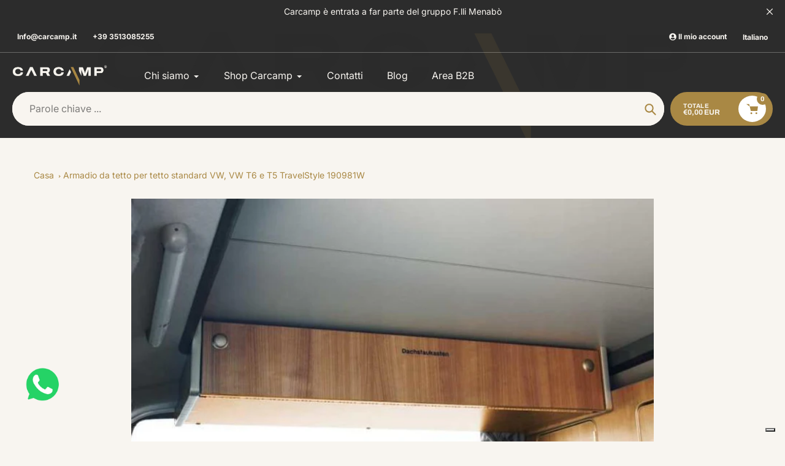

--- FILE ---
content_type: text/html; charset=utf-8
request_url: https://carcamp.it/recommendations/products?section_id=template--22822735675721__product-recommendations&product_id=7640288067778&limit=4
body_size: 1941
content:
<div id="shopify-section-template--22822735675721__product-recommendations" class="shopify-section">
    
    
    
    

      <div class=" product-recommendations__inner  half_row_mobile "><div class="section-header text-center">
            <h2>You may also like</h2>
          </div><div class="zoom-fade-animation grid grid--uniform grid--view-items  use_image_height ">






































<div class=" zoom-fade-animation-element-wrapper grid__item    product-item-block    view-mode-grid   medium-up--one-quarter small--one-half product-item-block--withAlternateImage " >
  
	<link href="//carcamp.it/cdn/shop/t/41/assets/component-rating.css?v=129070551048058897941734293547" rel="stylesheet" type="text/css" media="all" />
  
  
 
  
  <style>#ProductCardImage-template--22822735675721__product-recommendations-7640287805634 {
    max-width: 304.5833333333333px;
    max-height: 250px;
  }

  #ProductCardImageWrapper-template--22822735675721__product-recommendations-7640287805634 {
    max-width: 304.5833333333333px;
  }
</style>

  
  
  <div class="product-card product-card-wrapper "><div class='product-item--media'>

        <div class="product-card__image-with-placeholder-wrapper">
          <a class="list-view-item__link-image product-card__link-image" href="/products/vestiti-e-armadietto-in-lino-per-prolunga-travelstyle-t6-t5-passo-corto-1?pr_prod_strat=e5_desc&pr_rec_id=f4b4afc5c&pr_rec_pid=7640287805634&pr_ref_pid=7640288067778&pr_seq=uniform">
            <div id="ProductCardImageWrapper-template--22822735675721__product-recommendations-7640287805634" class="list-view-item__image-wrapper product-card__image-wrapper js">
              
                
                <img id="ProductCardImage-template--22822735675721__product-recommendations-7640287805634"
                     class="list-view-item__image product-card__image zoom-fade-animation-element"
                     alt="Vestiti e armadietto in lino per prolunga TravelStyle T6/T5 passo corto 190911W"
                     srcset="//carcamp.it/cdn/shop/products/190911W_1_375x.jpg?v=1678747980 375w,//carcamp.it/cdn/shop/products/190911W_1_720x.jpg?v=1678747980 750w,"
                     src="//carcamp.it/cdn/shop/products/190911W_1_535x.jpg?v=1678747980"
                     sizes="100vw"
                     loading="lazy"
                     width="731"
                     height="600"
                     data-media-id=""
                     data-image
                     
                     />


                

                  
                  
                                <img 
                     class="item__image product-card__image product-card__image--alternate"
                     alt="Vestiti e armadietto in lino per prolunga TravelStyle T6/T5 passo corto 190911W"
                     srcset="//carcamp.it/cdn/shop/products/190911W_2_320x.jpg?v=1678747980 320w,//carcamp.it/cdn/shop/products/190911W_2_375x.jpg?v=1678747980 375w,//carcamp.it/cdn/shop/products/190911W_2_720x.jpg?v=1678747980 750w,"
                     src="//carcamp.it/cdn/shop/products/190911W_2_535x.jpg?v=1678747980"
                     sizes="100vw"
                     loading="lazy"
                     width="731"
                     height="600"
                     data-media-id=""
                     data-image
                                      
                     />
                 
                
                  <div class="load_media_spinner">
  <div class="rect1"></div>
  <div class="rect2"></div>
  <div class="rect3"></div>
  <div class="rect4"></div>
  <div class="rect5"></div>
</div>
                
            </div>
          </a>
        </div>

        <noscript>
          
          <img class="item__image" src="//carcamp.it/cdn/shop/products/190911W_1_250x250@2x.jpg?v=1678747980" alt="Vestiti e armadietto in lino per prolunga TravelStyle T6/T5 passo corto 190911W" style="max-width: 304.5833333333333px;">
        </noscript>


        


      </div>
      <div class='product-item--info'>
        
        <a class="item__link-title product-card__link-title" href="/products/vestiti-e-armadietto-in-lino-per-prolunga-travelstyle-t6-t5-passo-corto-1?pr_prod_strat=e5_desc&pr_rec_id=f4b4afc5c&pr_rec_pid=7640287805634&pr_ref_pid=7640288067778&pr_seq=uniform" aria-label="Vestiti e armadietto in lino per prolunga TravelStyle T6/T5 passo corto 190911W">
          <span class="h4 item__title product-card__title" aria-hidden="true">Vestiti e armadietto in lino per prolunga TravelStyle T6/T5 passo corto 190911W</span>
        </a>
        <div class='product-item__price_and_reviews_row'>
          

<div class="price price--listing"
    >

  <div class="price__regular">
    
      <span class="visually-hidden visually-hidden--inline">Prezzo regolare</span>
      <span class="price-item price-item--regular">€1.544,00 EUR
</span>
  </div>
  <div class="price__sale">
      <span class="visually-hidden visually-hidden--inline">Prezzo di vendita</span>
      <span class="price-item price-item--sale">€1.544,00 EUR
</span>
    <div class="price__compare">
        <span class="visually-hidden visually-hidden--inline">Prezzo regolare</span>
        <s class="price-item price-item--regular">
          
          €1.544,00 EUR
          
        </s>
    </div>
  </div>
  <div class="price__unit">
      <span class="visually-hidden visually-hidden--inline">Prezzo unitario</span>
    <div class="price-unit-price"><span>
        
        
        
      </span><span aria-hidden="true">/</span><span class="visually-hidden">per&nbsp;</span><span></span></div>
  </div>
</div>


          
          
          
<a class="product-item__reviews-badge link" href="/products/vestiti-e-armadietto-in-lino-per-prolunga-travelstyle-t6-t5-passo-corto-1?pr_prod_strat=e5_desc&pr_rec_id=f4b4afc5c&pr_rec_pid=7640287805634&pr_ref_pid=7640288067778&pr_seq=uniform#product-reviews" aria-hidden="true" tabindex="-1">

  
  <span class="shopify-product-reviews-badge" data-id="7640287805634"><div class="spr-badge" style="opacity: 0">
      <span class="spr-starrating spr-badge-starrating">
        <i class="spr-icon spr-icon-star-empty"></i>
        <i class="spr-icon spr-icon-star-empty"></i>
        <i class="spr-icon spr-icon-star-empty"></i>
        <i class="spr-icon spr-icon-star-empty"></i>
        <i class="spr-icon spr-icon-star-empty"></i>
      </span>
    </div>
  </span>
  

</a>
        </div>    
        
        <div class='product-item__desc rte'>
          Pronto all'uso, legno decorato in laminato bianco lucido lucido
Vestiti e armadio lavanderia con ampio vano armadio, porta scorrevole, vano lavanderia e cassetta del gas, spazio per 2 bombole da 5 ...
        </div>
        

        


        
       
      </div>
  </div>
  
  
</div>





 






































<div class=" zoom-fade-animation-element-wrapper grid__item    product-item-block    view-mode-grid   medium-up--one-quarter small--one-half " >
  
	<link href="//carcamp.it/cdn/shop/t/41/assets/component-rating.css?v=129070551048058897941734293547" rel="stylesheet" type="text/css" media="all" />
  
  
 
  
  <style>#ProductCardImage-template--22822735675721__product-recommendations-7640134058178 {
    max-width: 304.5833333333333px;
    max-height: 250px;
  }

  #ProductCardImageWrapper-template--22822735675721__product-recommendations-7640134058178 {
    max-width: 304.5833333333333px;
  }
</style>

  
  
  <div class="product-card product-card-wrapper "><div class='product-item--media'>

        <div class="product-card__image-with-placeholder-wrapper">
          <a class="list-view-item__link-image product-card__link-image" href="/products/armadio-da-tetto-con-tetto-letto-easyfit-per-t6-5-cityvan?pr_prod_strat=e5_desc&pr_rec_id=f4b4afc5c&pr_rec_pid=7640134058178&pr_ref_pid=7640288067778&pr_seq=uniform">
            <div id="ProductCardImageWrapper-template--22822735675721__product-recommendations-7640134058178" class="list-view-item__image-wrapper product-card__image-wrapper js">
              
                
                <img id="ProductCardImage-template--22822735675721__product-recommendations-7640134058178"
                     class="list-view-item__image product-card__image zoom-fade-animation-element"
                     alt="Armadio da tetto con tetto letto EasyFit per T6/5 CityVan 10820W"
                     srcset="//carcamp.it/cdn/shop/products/10820W_375x.jpg?v=1678743299 375w,//carcamp.it/cdn/shop/products/10820W_720x.jpg?v=1678743299 750w,"
                     src="//carcamp.it/cdn/shop/products/10820W_535x.jpg?v=1678743299"
                     sizes="100vw"
                     loading="lazy"
                     width="731"
                     height="600"
                     data-media-id=""
                     data-image
                     
                     />
                
                  <div class="load_media_spinner">
  <div class="rect1"></div>
  <div class="rect2"></div>
  <div class="rect3"></div>
  <div class="rect4"></div>
  <div class="rect5"></div>
</div>
                
            </div>
          </a>
        </div>

        <noscript>
          
          <img class="item__image" src="//carcamp.it/cdn/shop/products/10820W_250x250@2x.jpg?v=1678743299" alt="Armadio da tetto con tetto letto EasyFit per T6/5 CityVan 10820W" style="max-width: 304.5833333333333px;">
        </noscript>


        


      </div>
      <div class='product-item--info'>
        
        <a class="item__link-title product-card__link-title" href="/products/armadio-da-tetto-con-tetto-letto-easyfit-per-t6-5-cityvan?pr_prod_strat=e5_desc&pr_rec_id=f4b4afc5c&pr_rec_pid=7640134058178&pr_ref_pid=7640288067778&pr_seq=uniform" aria-label="Armadio da tetto con tetto letto EasyFit per T6/5 CityVan 10820W">
          <span class="h4 item__title product-card__title" aria-hidden="true">Armadio da tetto con tetto letto EasyFit per T6/5 CityVan 10820W</span>
        </a>
        <div class='product-item__price_and_reviews_row'>
          

<div class="price price--listing"
    >

  <div class="price__regular">
    
      <span class="visually-hidden visually-hidden--inline">Prezzo regolare</span>
      <span class="price-item price-item--regular">€638,00 EUR
</span>
  </div>
  <div class="price__sale">
      <span class="visually-hidden visually-hidden--inline">Prezzo di vendita</span>
      <span class="price-item price-item--sale">€638,00 EUR
</span>
    <div class="price__compare">
        <span class="visually-hidden visually-hidden--inline">Prezzo regolare</span>
        <s class="price-item price-item--regular">
          
          €638,00 EUR
          
        </s>
    </div>
  </div>
  <div class="price__unit">
      <span class="visually-hidden visually-hidden--inline">Prezzo unitario</span>
    <div class="price-unit-price"><span>
        
        
        
      </span><span aria-hidden="true">/</span><span class="visually-hidden">per&nbsp;</span><span></span></div>
  </div>
</div>


          
          
          
<a class="product-item__reviews-badge link" href="/products/armadio-da-tetto-con-tetto-letto-easyfit-per-t6-5-cityvan?pr_prod_strat=e5_desc&pr_rec_id=f4b4afc5c&pr_rec_pid=7640134058178&pr_ref_pid=7640288067778&pr_seq=uniform#product-reviews" aria-hidden="true" tabindex="-1">

  
  <span class="shopify-product-reviews-badge" data-id="7640134058178"><div class="spr-badge" style="opacity: 0">
      <span class="spr-starrating spr-badge-starrating">
        <i class="spr-icon spr-icon-star-empty"></i>
        <i class="spr-icon spr-icon-star-empty"></i>
        <i class="spr-icon spr-icon-star-empty"></i>
        <i class="spr-icon spr-icon-star-empty"></i>
        <i class="spr-icon spr-icon-star-empty"></i>
      </span>
    </div>
  </span>
  

</a>
        </div>    
        
        <div class='product-item__desc rte'>
          Decorazione: Bianco lucido per interasse corto e lungo
Come parte prefabbricata sopra il sedile posteriore per un ulteriore spazio di stivaggio. Armadio preassemblato. Decorazione: Laminato bianco ...
        </div>
        

        


        
       
      </div>
  </div>
  
  
</div>





 






































<div class=" zoom-fade-animation-element-wrapper grid__item    product-item-block    view-mode-grid   medium-up--one-quarter small--one-half " >
  
	<link href="//carcamp.it/cdn/shop/t/41/assets/component-rating.css?v=129070551048058897941734293547" rel="stylesheet" type="text/css" media="all" />
  
  
 
  
  <style>#ProductCardImage-template--22822735675721__product-recommendations-7640287543490 {
    max-width: 304.5833333333333px;
    max-height: 250px;
  }

  #ProductCardImageWrapper-template--22822735675721__product-recommendations-7640287543490 {
    max-width: 304.5833333333333px;
  }
</style>

  
  
  <div class="product-card product-card-wrapper "><div class='product-item--media'>

        <div class="product-card__image-with-placeholder-wrapper">
          <a class="list-view-item__link-image product-card__link-image" href="/products/vestiti-e-armadietto-in-lino-per-prolunga-travelstyle-t6-t5-passo-lungo-1?pr_prod_strat=e5_desc&pr_rec_id=f4b4afc5c&pr_rec_pid=7640287543490&pr_ref_pid=7640288067778&pr_seq=uniform">
            <div id="ProductCardImageWrapper-template--22822735675721__product-recommendations-7640287543490" class="list-view-item__image-wrapper product-card__image-wrapper js">
              
                
                <img id="ProductCardImage-template--22822735675721__product-recommendations-7640287543490"
                     class="list-view-item__image product-card__image zoom-fade-animation-element"
                     alt="Vestiti e armadietto in lino per prolunga TravelStyle T6/T5 passo lungo 190891W"
                     srcset="//carcamp.it/cdn/shop/products/190891W_375x.jpg?v=1678747972 375w,//carcamp.it/cdn/shop/products/190891W_720x.jpg?v=1678747972 750w,"
                     src="//carcamp.it/cdn/shop/products/190891W_535x.jpg?v=1678747972"
                     sizes="100vw"
                     loading="lazy"
                     width="731"
                     height="600"
                     data-media-id=""
                     data-image
                     
                     />
                
                  <div class="load_media_spinner">
  <div class="rect1"></div>
  <div class="rect2"></div>
  <div class="rect3"></div>
  <div class="rect4"></div>
  <div class="rect5"></div>
</div>
                
            </div>
          </a>
        </div>

        <noscript>
          
          <img class="item__image" src="//carcamp.it/cdn/shop/products/190891W_250x250@2x.jpg?v=1678747972" alt="Vestiti e armadietto in lino per prolunga TravelStyle T6/T5 passo lungo 190891W" style="max-width: 304.5833333333333px;">
        </noscript>


        


      </div>
      <div class='product-item--info'>
        
        <a class="item__link-title product-card__link-title" href="/products/vestiti-e-armadietto-in-lino-per-prolunga-travelstyle-t6-t5-passo-lungo-1?pr_prod_strat=e5_desc&pr_rec_id=f4b4afc5c&pr_rec_pid=7640287543490&pr_ref_pid=7640288067778&pr_seq=uniform" aria-label="Vestiti e armadietto in lino per prolunga TravelStyle T6/T5 passo lungo 190891W">
          <span class="h4 item__title product-card__title" aria-hidden="true">Vestiti e armadietto in lino per prolunga TravelStyle T6/T5 passo lungo 190891W</span>
        </a>
        <div class='product-item__price_and_reviews_row'>
          

<div class="price price--listing"
    >

  <div class="price__regular">
    
      <span class="visually-hidden visually-hidden--inline">Prezzo regolare</span>
      <span class="price-item price-item--regular">€1.709,00 EUR
</span>
  </div>
  <div class="price__sale">
      <span class="visually-hidden visually-hidden--inline">Prezzo di vendita</span>
      <span class="price-item price-item--sale">€1.709,00 EUR
</span>
    <div class="price__compare">
        <span class="visually-hidden visually-hidden--inline">Prezzo regolare</span>
        <s class="price-item price-item--regular">
          
          €1.709,00 EUR
          
        </s>
    </div>
  </div>
  <div class="price__unit">
      <span class="visually-hidden visually-hidden--inline">Prezzo unitario</span>
    <div class="price-unit-price"><span>
        
        
        
      </span><span aria-hidden="true">/</span><span class="visually-hidden">per&nbsp;</span><span></span></div>
  </div>
</div>


          
          
          
<a class="product-item__reviews-badge link" href="/products/vestiti-e-armadietto-in-lino-per-prolunga-travelstyle-t6-t5-passo-lungo-1?pr_prod_strat=e5_desc&pr_rec_id=f4b4afc5c&pr_rec_pid=7640287543490&pr_ref_pid=7640288067778&pr_seq=uniform#product-reviews" aria-hidden="true" tabindex="-1">

  
  <span class="shopify-product-reviews-badge" data-id="7640287543490"><div class="spr-badge" style="opacity: 0">
      <span class="spr-starrating spr-badge-starrating">
        <i class="spr-icon spr-icon-star-empty"></i>
        <i class="spr-icon spr-icon-star-empty"></i>
        <i class="spr-icon spr-icon-star-empty"></i>
        <i class="spr-icon spr-icon-star-empty"></i>
        <i class="spr-icon spr-icon-star-empty"></i>
      </span>
    </div>
  </span>
  

</a>
        </div>    
        
        <div class='product-item__desc rte'>
          Parte finita in laminato bianco lucido lucido
Armadio con asta appendiabiti, facile da azionare tramite porta scorrevole, ampio vano armadio. Con cassetta del gas, spazio per 2 bombole da 5 kg (sen...
        </div>
        

        


        
       
      </div>
  </div>
  
  
</div>





 






































<div class=" zoom-fade-animation-element-wrapper grid__item    product-item-block    view-mode-grid   medium-up--one-quarter small--one-half " >
  
	<link href="//carcamp.it/cdn/shop/t/41/assets/component-rating.css?v=129070551048058897941734293547" rel="stylesheet" type="text/css" media="all" />
  
  
 
  
  <style>#ProductCardImage-template--22822735675721__product-recommendations-7640133730498 {
    max-width: 304.5833333333333px;
    max-height: 250px;
  }

  #ProductCardImageWrapper-template--22822735675721__product-recommendations-7640133730498 {
    max-width: 304.5833333333333px;
  }
</style>

  
  
  <div class="product-card product-card-wrapper "><div class='product-item--media'>

        <div class="product-card__image-with-placeholder-wrapper">
          <a class="list-view-item__link-image product-card__link-image" href="/products/pensile-da-tetto-vw-t6-5-per-tetto-standard-parte-finita?pr_prod_strat=e5_desc&pr_rec_id=f4b4afc5c&pr_rec_pid=7640133730498&pr_ref_pid=7640288067778&pr_seq=uniform">
            <div id="ProductCardImageWrapper-template--22822735675721__product-recommendations-7640133730498" class="list-view-item__image-wrapper product-card__image-wrapper js">
              
                
                <img id="ProductCardImage-template--22822735675721__product-recommendations-7640133730498"
                     class="list-view-item__image product-card__image zoom-fade-animation-element"
                     alt="Pensile da tetto VW T6/5 per tetto standard, parte finita 10800W"
                     srcset="//carcamp.it/cdn/shop/products/10800W_375x.jpg?v=1678743293 375w,//carcamp.it/cdn/shop/products/10800W_720x.jpg?v=1678743293 750w,"
                     src="//carcamp.it/cdn/shop/products/10800W_535x.jpg?v=1678743293"
                     sizes="100vw"
                     loading="lazy"
                     width="731"
                     height="600"
                     data-media-id=""
                     data-image
                     
                     />
                
                  <div class="load_media_spinner">
  <div class="rect1"></div>
  <div class="rect2"></div>
  <div class="rect3"></div>
  <div class="rect4"></div>
  <div class="rect5"></div>
</div>
                
            </div>
          </a>
        </div>

        <noscript>
          
          <img class="item__image" src="//carcamp.it/cdn/shop/products/10800W_250x250@2x.jpg?v=1678743293" alt="Pensile da tetto VW T6/5 per tetto standard, parte finita 10800W" style="max-width: 304.5833333333333px;">
        </noscript>


        


      </div>
      <div class='product-item--info'>
        
        <a class="item__link-title product-card__link-title" href="/products/pensile-da-tetto-vw-t6-5-per-tetto-standard-parte-finita?pr_prod_strat=e5_desc&pr_rec_id=f4b4afc5c&pr_rec_pid=7640133730498&pr_ref_pid=7640288067778&pr_seq=uniform" aria-label="Pensile da tetto VW T6/5 per tetto standard, parte finita 10800W">
          <span class="h4 item__title product-card__title" aria-hidden="true">Pensile da tetto VW T6/5 per tetto standard, parte finita 10800W</span>
        </a>
        <div class='product-item__price_and_reviews_row'>
          

<div class="price price--listing"
    >

  <div class="price__regular">
    
      <span class="visually-hidden visually-hidden--inline">Prezzo regolare</span>
      <span class="price-item price-item--regular">€638,00 EUR
</span>
  </div>
  <div class="price__sale">
      <span class="visually-hidden visually-hidden--inline">Prezzo di vendita</span>
      <span class="price-item price-item--sale">€638,00 EUR
</span>
    <div class="price__compare">
        <span class="visually-hidden visually-hidden--inline">Prezzo regolare</span>
        <s class="price-item price-item--regular">
          
          €638,00 EUR
          
        </s>
    </div>
  </div>
  <div class="price__unit">
      <span class="visually-hidden visually-hidden--inline">Prezzo unitario</span>
    <div class="price-unit-price"><span>
        
        
        
      </span><span aria-hidden="true">/</span><span class="visually-hidden">per&nbsp;</span><span></span></div>
  </div>
</div>


          
          
          
<a class="product-item__reviews-badge link" href="/products/pensile-da-tetto-vw-t6-5-per-tetto-standard-parte-finita?pr_prod_strat=e5_desc&pr_rec_id=f4b4afc5c&pr_rec_pid=7640133730498&pr_ref_pid=7640288067778&pr_seq=uniform#product-reviews" aria-hidden="true" tabindex="-1">

  
  <span class="shopify-product-reviews-badge" data-id="7640133730498"><div class="spr-badge" style="opacity: 0">
      <span class="spr-starrating spr-badge-starrating">
        <i class="spr-icon spr-icon-star-empty"></i>
        <i class="spr-icon spr-icon-star-empty"></i>
        <i class="spr-icon spr-icon-star-empty"></i>
        <i class="spr-icon spr-icon-star-empty"></i>
        <i class="spr-icon spr-icon-star-empty"></i>
      </span>
    </div>
  </span>
  

</a>
        </div>    
        
        <div class='product-item__desc rte'>
          Decorazione bianca ad alta brillantezza per passo corto e lungo
Come parte prefabbricata sopra la panca posteriore per un ulteriore spazio di stivaggio. Armadio preassemblato. Decorazione: Laminato...
        </div>
        

        


        
       
      </div>
  </div>
  
  
</div>





 </div>
      </div>

        
      

</div>

--- FILE ---
content_type: text/javascript; charset=utf-8
request_url: https://carcamp.it/web-pixels@fcfee988w5aeb613cpc8e4bc33m6693e112/web-pixel-787743049@22e92c2ad45662f435e4801458fb78cc/sandbox/worker.modern.js
body_size: -719
content:
importScripts('https://carcamp.it/cdn/wpm/sfcfee988w5aeb613cpc8e4bc33m6693e112m.js');
globalThis.shopify = self.webPixelsManager.createShopifyExtend('787743049', 'APP');
importScripts('/web-pixels/strict/app/web-pixel-787743049@22e92c2ad45662f435e4801458fb78cc.js');


--- FILE ---
content_type: text/javascript; charset=utf-8
request_url: https://carcamp.it/web-pixels@fcfee988w5aeb613cpc8e4bc33m6693e112/web-pixel-2132214089@34ad157958823915625854214640f0bf/sandbox/worker.modern.js
body_size: -645
content:
importScripts('https://carcamp.it/cdn/wpm/sfcfee988w5aeb613cpc8e4bc33m6693e112m.js');
globalThis.shopify = self.webPixelsManager.createShopifyExtend('2132214089', 'APP');
importScripts('/web-pixels/strict/app/web-pixel-2132214089@34ad157958823915625854214640f0bf.js');


--- FILE ---
content_type: text/javascript; charset=utf-8
request_url: https://carcamp.it/web-pixels@fcfee988w5aeb613cpc8e4bc33m6693e112/web-pixel-151322953@18031546ee651571ed29edbe71a3550b/sandbox/worker.modern.js
body_size: -600
content:
importScripts('https://carcamp.it/cdn/wpm/sfcfee988w5aeb613cpc8e4bc33m6693e112m.js');
globalThis.shopify = self.webPixelsManager.createShopifyExtend('151322953', 'APP');
importScripts('/web-pixels/strict/app/web-pixel-151322953@18031546ee651571ed29edbe71a3550b.js');


--- FILE ---
content_type: application/javascript; charset=utf-8
request_url: https://cs.iubenda.com/cookie-solution/confs/js/17722637.js
body_size: -100
content:
_iub.csRC = { consApiKey: 'dyCXFAQR0j273SuZCMFF6XcJIWEk8601', consentDatabasePublicKey: 'KR9oorWyETFbleUXpOIRTTYSKVFR0Sy9', publicId: '9e9892e5-6db6-11ee-8bfc-5ad8d8c564c0', floatingGroup: false };
_iub.csEnabled = true;
_iub.csPurposes = [4,7,5,3,2,1];
_iub.cpUpd = 1741429802;
_iub.csFeatures = {"geolocation_setting":true,"cookie_solution_white_labeling":1,"rejection_recovery":false,"full_customization":true,"multiple_languages":true,"mobile_app_integration":false};
_iub.csT = null;
_iub.googleConsentModeV2 = true;
_iub.totalNumberOfProviders = 19;
